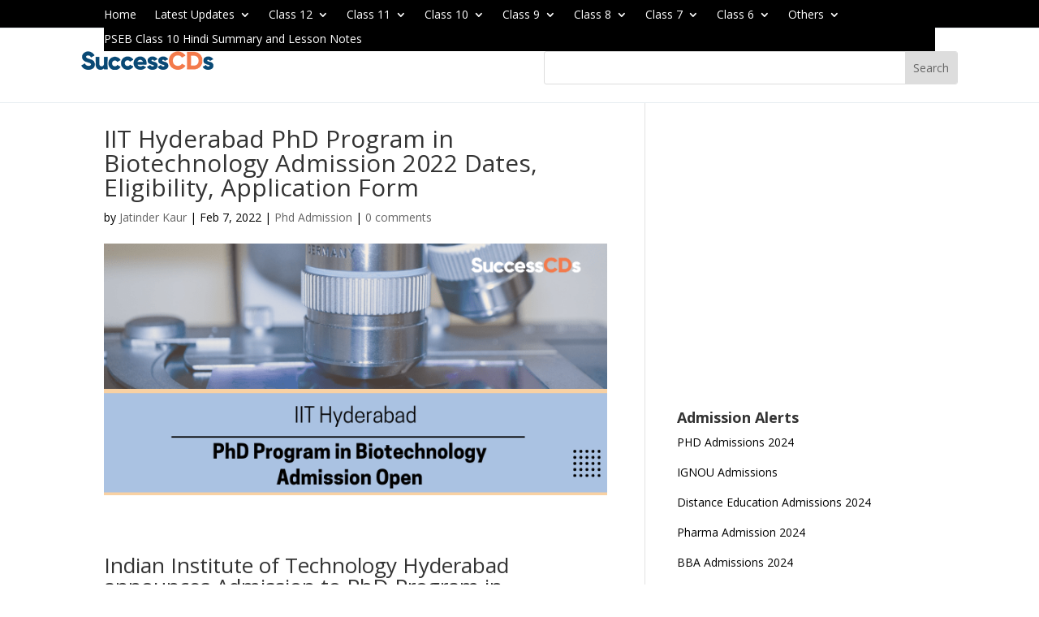

--- FILE ---
content_type: text/html; charset=utf-8
request_url: https://www.google.com/recaptcha/api2/aframe
body_size: 250
content:
<!DOCTYPE HTML><html><head><meta http-equiv="content-type" content="text/html; charset=UTF-8"></head><body><script nonce="fQczHqQ_z8qzCR1D1EPEzg">/** Anti-fraud and anti-abuse applications only. See google.com/recaptcha */ try{var clients={'sodar':'https://pagead2.googlesyndication.com/pagead/sodar?'};window.addEventListener("message",function(a){try{if(a.source===window.parent){var b=JSON.parse(a.data);var c=clients[b['id']];if(c){var d=document.createElement('img');d.src=c+b['params']+'&rc='+(localStorage.getItem("rc::a")?sessionStorage.getItem("rc::b"):"");window.document.body.appendChild(d);sessionStorage.setItem("rc::e",parseInt(sessionStorage.getItem("rc::e")||0)+1);localStorage.setItem("rc::h",'1768528664825');}}}catch(b){}});window.parent.postMessage("_grecaptcha_ready", "*");}catch(b){}</script></body></html>